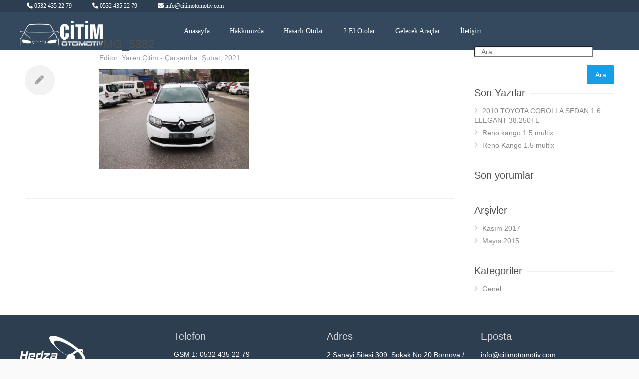

--- FILE ---
content_type: text/html; charset=UTF-8
request_url: https://citimotomotiv.com/img_5382-2/
body_size: 6903
content:
<!DOCTYPE html>
<html class="no-js" dir="ltr" lang="tr" prefix="og: https://ogp.me/ns#">
<head>
<meta charset="UTF-8">
<meta name="viewport" content="width=device-width, initial-scale=1">
<link rel="profile" href="http://gmpg.org/xfn/11">
<link rel="pingback" href="https://citimotomotiv.com/xmlrpc.php">
<meta http-equiv="X-UA-Compatible" content="IE=edge">
<!-- bootstrap -->
<!-- <link rel='stylesheet' id='bootstrap'  href='https://citimotomotiv.com/wp-content/themes/hosteva/framework/css/bootstrap.min.css' type='text/css' media='all' /> -->
<!-- <link rel='stylesheet' id='bootstrap-theme'  href='https://citimotomotiv.com/wp-content/themes/hosteva/framework/css/metro-bootstrap.min.css' type='text/css' media='all' /> -->
<!-- bootstrap -->
<!-- bootstrap js -->
<script src='//citimotomotiv.com/wp-content/cache/wpfc-minified/1cdl48l7/1wy6e.js' type="text/javascript"></script>
<!-- <script type='text/javascript' src='https://citimotomotiv.com/wp-content/themes/hosteva/framework/js/bootstrap.min.js'></script> -->
<!-- bootstrap js -->
<!-- <link rel="stylesheet" href="https://citimotomotiv.com/wp-content/themes/hosteva/js/pgwslider.min.css"> -->
<!-- ekim -->
<!-- <link rel="stylesheet" href="https://citimotomotiv.com/wp-content/themes/hosteva/assets/css/style.css"> -->
<!-- <link rel="stylesheet" href="https://citimotomotiv.com/wp-content/themes/hosteva/assets/css/colors/blue.css" id="colors"> -->
<link rel="stylesheet" type="text/css" href="//citimotomotiv.com/wp-content/cache/wpfc-minified/kae4hjdg/1wy6e.css" media="all"/>
<!--[if lt IE 9]>
<script src="http://html5shim.googlecode.com/svn/trunk/html5.js"></script>
<![endif]-->
<!-- ekim -->
<!-- IE Problem -->
<script src='//citimotomotiv.com/wp-content/cache/wpfc-minified/ffs69i43/1wy6e.js' type="text/javascript"></script>
<!-- <script src="https://citimotomotiv.com/wp-content/themes/hosteva/framework/js/ie10-viewport-bug-workaround.js"></script> -->
<!-- <script src="https://citimotomotiv.com/wp-content/themes/hosteva/framework/js/ie-emulation-modes-warning.js"></script> -->
<!-- IE Problem -->
<link href='http://fonts.googleapis.com/css?family=Roboto:400,300&subset=latin,latin-ext' rel='stylesheet' type='text/css'>
<!--[if lt IE 9]>
<script src="https://oss.maxcdn.com/html5shiv/3.7.2/html5shiv.min.js"></script>
<script src="https://oss.maxcdn.com/respond/1.4.2/respond.min.js"></script>
<![endif]-->
<!-- <link rel="stylesheet" href="https://citimotomotiv.com/wp-content/themes/hosteva/hosteva/plugins/font-awesome/css/font-awesome.min.css"> -->
<link rel="stylesheet" type="text/css" href="//citimotomotiv.com/wp-content/cache/wpfc-minified/d32i5sb9/1wy6e.css" media="all"/>
<link rel="icon" href="https://citimotomotiv.com/wp-content/themes/hosteva/favicon.ico">
<style type="text/css">#wpadminbar {background: none repeat scroll 0 0 #34495E!important;}#wpadminbar #adminbarsearch:before, #wpadminbar .ab-icon:before, #wpadminbar .ab-item:before {color: #FFFFFF!important;}#wpadminbar .ab-top-menu > li.hover > .ab-item, #wpadminbar .ab-top-menu > li:hover > .ab-item, #wpadminbar .ab-top-menu > li > .ab-item:focus, #wpadminbar.nojq .quicklinks .ab-top-menu > li > .ab-item:focus {background: none repeat scroll 0 0 #202830!important;color: #FFFFFF!important;}#wpadminbar .menupop .ab-sub-wrapper, #wpadminbar .shortlink-input {background: none repeat scroll 0 0 #34495E;}</style>
<!-- All in One SEO 4.6.0 - aioseo.com -->
<title>IMG_5382 | Çitim Otomotiv</title>
<meta name="robots" content="max-image-preview:large" />
<link rel="canonical" href="https://citimotomotiv.com/img_5382-2/" />
<meta name="generator" content="All in One SEO (AIOSEO) 4.6.0" />
<meta property="og:locale" content="tr_TR" />
<meta property="og:site_name" content="Çitim Otomotiv | İzmir Hasarlı Oto Alım Satım" />
<meta property="og:type" content="article" />
<meta property="og:title" content="IMG_5382 | Çitim Otomotiv" />
<meta property="og:url" content="https://citimotomotiv.com/img_5382-2/" />
<meta property="article:published_time" content="2021-02-03T11:02:55+00:00" />
<meta property="article:modified_time" content="2021-02-03T11:02:55+00:00" />
<meta name="twitter:card" content="summary" />
<meta name="twitter:title" content="IMG_5382 | Çitim Otomotiv" />
<meta name="google" content="nositelinkssearchbox" />
<script type="application/ld+json" class="aioseo-schema">
{"@context":"https:\/\/schema.org","@graph":[{"@type":"BreadcrumbList","@id":"https:\/\/citimotomotiv.com\/img_5382-2\/#breadcrumblist","itemListElement":[{"@type":"ListItem","@id":"https:\/\/citimotomotiv.com\/#listItem","position":1,"name":"Ev","item":"https:\/\/citimotomotiv.com\/","nextItem":"https:\/\/citimotomotiv.com\/img_5382-2\/#listItem"},{"@type":"ListItem","@id":"https:\/\/citimotomotiv.com\/img_5382-2\/#listItem","position":2,"name":"IMG_5382","previousItem":"https:\/\/citimotomotiv.com\/#listItem"}]},{"@type":"ItemPage","@id":"https:\/\/citimotomotiv.com\/img_5382-2\/#itempage","url":"https:\/\/citimotomotiv.com\/img_5382-2\/","name":"IMG_5382 | \u00c7itim Otomotiv","inLanguage":"tr-TR","isPartOf":{"@id":"https:\/\/citimotomotiv.com\/#website"},"breadcrumb":{"@id":"https:\/\/citimotomotiv.com\/img_5382-2\/#breadcrumblist"},"author":{"@id":"https:\/\/citimotomotiv.com\/author\/yaren\/#author"},"creator":{"@id":"https:\/\/citimotomotiv.com\/author\/yaren\/#author"},"datePublished":"2021-02-03T11:02:55+00:00","dateModified":"2021-02-03T11:02:55+00:00"},{"@type":"Organization","@id":"https:\/\/citimotomotiv.com\/#organization","name":"\u00c7itim Otomotiv","url":"https:\/\/citimotomotiv.com\/"},{"@type":"Person","@id":"https:\/\/citimotomotiv.com\/author\/yaren\/#author","url":"https:\/\/citimotomotiv.com\/author\/yaren\/","name":"Yaren \u00c7itim","image":{"@type":"ImageObject","@id":"https:\/\/citimotomotiv.com\/img_5382-2\/#authorImage","url":"https:\/\/secure.gravatar.com\/avatar\/3a95d7228fc6973f7bf3d8370a0c7886?s=96&d=mm&r=g","width":96,"height":96,"caption":"Yaren \u00c7itim"}},{"@type":"WebSite","@id":"https:\/\/citimotomotiv.com\/#website","url":"https:\/\/citimotomotiv.com\/","name":"\u00c7itim Otomotiv","description":"\u0130zmir Hasarl\u0131 Oto Al\u0131m Sat\u0131m","inLanguage":"tr-TR","publisher":{"@id":"https:\/\/citimotomotiv.com\/#organization"}}]}
</script>
<!-- All in One SEO -->
<link rel='dns-prefetch' href='//www.google.com' />
<link rel="alternate" type="application/rss+xml" title="Çitim Otomotiv &raquo; akışı" href="https://citimotomotiv.com/feed/" />
<link rel="alternate" type="application/rss+xml" title="Çitim Otomotiv &raquo; yorum akışı" href="https://citimotomotiv.com/comments/feed/" />
<link rel="alternate" type="application/rss+xml" title="Çitim Otomotiv &raquo; IMG_5382 yorum akışı" href="https://citimotomotiv.com/feed/?attachment_id=12801" />
<!-- <link rel='stylesheet' id='dashicons-css' href='https://citimotomotiv.com/wp-includes/css/dashicons.min.css?ver=6.5.4' type='text/css' media='all' /> -->
<!-- <link rel='stylesheet' id='elusive-css' href='https://citimotomotiv.com/wp-content/plugins/menu-icons/vendor/codeinwp/icon-picker/css/types/elusive.min.css?ver=2.0' type='text/css' media='all' /> -->
<!-- <link rel='stylesheet' id='menu-icon-font-awesome-css' href='https://citimotomotiv.com/wp-content/plugins/menu-icons/css/fontawesome/css/all.min.css?ver=5.15.4' type='text/css' media='all' /> -->
<!-- <link rel='stylesheet' id='menu-icons-extra-css' href='https://citimotomotiv.com/wp-content/plugins/menu-icons/css/extra.min.css?ver=0.13.12' type='text/css' media='all' /> -->
<!-- <link rel='stylesheet' id='wp-block-library-css' href='https://citimotomotiv.com/wp-includes/css/dist/block-library/style.min.css?ver=6.5.4' type='text/css' media='all' /> -->
<link rel="stylesheet" type="text/css" href="//citimotomotiv.com/wp-content/cache/wpfc-minified/qgp5rcqg/1wy6e.css" media="all"/>
<style id='classic-theme-styles-inline-css' type='text/css'>
/*! This file is auto-generated */
.wp-block-button__link{color:#fff;background-color:#32373c;border-radius:9999px;box-shadow:none;text-decoration:none;padding:calc(.667em + 2px) calc(1.333em + 2px);font-size:1.125em}.wp-block-file__button{background:#32373c;color:#fff;text-decoration:none}
</style>
<style id='global-styles-inline-css' type='text/css'>
body{--wp--preset--color--black: #000000;--wp--preset--color--cyan-bluish-gray: #abb8c3;--wp--preset--color--white: #ffffff;--wp--preset--color--pale-pink: #f78da7;--wp--preset--color--vivid-red: #cf2e2e;--wp--preset--color--luminous-vivid-orange: #ff6900;--wp--preset--color--luminous-vivid-amber: #fcb900;--wp--preset--color--light-green-cyan: #7bdcb5;--wp--preset--color--vivid-green-cyan: #00d084;--wp--preset--color--pale-cyan-blue: #8ed1fc;--wp--preset--color--vivid-cyan-blue: #0693e3;--wp--preset--color--vivid-purple: #9b51e0;--wp--preset--gradient--vivid-cyan-blue-to-vivid-purple: linear-gradient(135deg,rgba(6,147,227,1) 0%,rgb(155,81,224) 100%);--wp--preset--gradient--light-green-cyan-to-vivid-green-cyan: linear-gradient(135deg,rgb(122,220,180) 0%,rgb(0,208,130) 100%);--wp--preset--gradient--luminous-vivid-amber-to-luminous-vivid-orange: linear-gradient(135deg,rgba(252,185,0,1) 0%,rgba(255,105,0,1) 100%);--wp--preset--gradient--luminous-vivid-orange-to-vivid-red: linear-gradient(135deg,rgba(255,105,0,1) 0%,rgb(207,46,46) 100%);--wp--preset--gradient--very-light-gray-to-cyan-bluish-gray: linear-gradient(135deg,rgb(238,238,238) 0%,rgb(169,184,195) 100%);--wp--preset--gradient--cool-to-warm-spectrum: linear-gradient(135deg,rgb(74,234,220) 0%,rgb(151,120,209) 20%,rgb(207,42,186) 40%,rgb(238,44,130) 60%,rgb(251,105,98) 80%,rgb(254,248,76) 100%);--wp--preset--gradient--blush-light-purple: linear-gradient(135deg,rgb(255,206,236) 0%,rgb(152,150,240) 100%);--wp--preset--gradient--blush-bordeaux: linear-gradient(135deg,rgb(254,205,165) 0%,rgb(254,45,45) 50%,rgb(107,0,62) 100%);--wp--preset--gradient--luminous-dusk: linear-gradient(135deg,rgb(255,203,112) 0%,rgb(199,81,192) 50%,rgb(65,88,208) 100%);--wp--preset--gradient--pale-ocean: linear-gradient(135deg,rgb(255,245,203) 0%,rgb(182,227,212) 50%,rgb(51,167,181) 100%);--wp--preset--gradient--electric-grass: linear-gradient(135deg,rgb(202,248,128) 0%,rgb(113,206,126) 100%);--wp--preset--gradient--midnight: linear-gradient(135deg,rgb(2,3,129) 0%,rgb(40,116,252) 100%);--wp--preset--font-size--small: 13px;--wp--preset--font-size--medium: 20px;--wp--preset--font-size--large: 36px;--wp--preset--font-size--x-large: 42px;--wp--preset--spacing--20: 0.44rem;--wp--preset--spacing--30: 0.67rem;--wp--preset--spacing--40: 1rem;--wp--preset--spacing--50: 1.5rem;--wp--preset--spacing--60: 2.25rem;--wp--preset--spacing--70: 3.38rem;--wp--preset--spacing--80: 5.06rem;--wp--preset--shadow--natural: 6px 6px 9px rgba(0, 0, 0, 0.2);--wp--preset--shadow--deep: 12px 12px 50px rgba(0, 0, 0, 0.4);--wp--preset--shadow--sharp: 6px 6px 0px rgba(0, 0, 0, 0.2);--wp--preset--shadow--outlined: 6px 6px 0px -3px rgba(255, 255, 255, 1), 6px 6px rgba(0, 0, 0, 1);--wp--preset--shadow--crisp: 6px 6px 0px rgba(0, 0, 0, 1);}:where(.is-layout-flex){gap: 0.5em;}:where(.is-layout-grid){gap: 0.5em;}body .is-layout-flex{display: flex;}body .is-layout-flex{flex-wrap: wrap;align-items: center;}body .is-layout-flex > *{margin: 0;}body .is-layout-grid{display: grid;}body .is-layout-grid > *{margin: 0;}:where(.wp-block-columns.is-layout-flex){gap: 2em;}:where(.wp-block-columns.is-layout-grid){gap: 2em;}:where(.wp-block-post-template.is-layout-flex){gap: 1.25em;}:where(.wp-block-post-template.is-layout-grid){gap: 1.25em;}.has-black-color{color: var(--wp--preset--color--black) !important;}.has-cyan-bluish-gray-color{color: var(--wp--preset--color--cyan-bluish-gray) !important;}.has-white-color{color: var(--wp--preset--color--white) !important;}.has-pale-pink-color{color: var(--wp--preset--color--pale-pink) !important;}.has-vivid-red-color{color: var(--wp--preset--color--vivid-red) !important;}.has-luminous-vivid-orange-color{color: var(--wp--preset--color--luminous-vivid-orange) !important;}.has-luminous-vivid-amber-color{color: var(--wp--preset--color--luminous-vivid-amber) !important;}.has-light-green-cyan-color{color: var(--wp--preset--color--light-green-cyan) !important;}.has-vivid-green-cyan-color{color: var(--wp--preset--color--vivid-green-cyan) !important;}.has-pale-cyan-blue-color{color: var(--wp--preset--color--pale-cyan-blue) !important;}.has-vivid-cyan-blue-color{color: var(--wp--preset--color--vivid-cyan-blue) !important;}.has-vivid-purple-color{color: var(--wp--preset--color--vivid-purple) !important;}.has-black-background-color{background-color: var(--wp--preset--color--black) !important;}.has-cyan-bluish-gray-background-color{background-color: var(--wp--preset--color--cyan-bluish-gray) !important;}.has-white-background-color{background-color: var(--wp--preset--color--white) !important;}.has-pale-pink-background-color{background-color: var(--wp--preset--color--pale-pink) !important;}.has-vivid-red-background-color{background-color: var(--wp--preset--color--vivid-red) !important;}.has-luminous-vivid-orange-background-color{background-color: var(--wp--preset--color--luminous-vivid-orange) !important;}.has-luminous-vivid-amber-background-color{background-color: var(--wp--preset--color--luminous-vivid-amber) !important;}.has-light-green-cyan-background-color{background-color: var(--wp--preset--color--light-green-cyan) !important;}.has-vivid-green-cyan-background-color{background-color: var(--wp--preset--color--vivid-green-cyan) !important;}.has-pale-cyan-blue-background-color{background-color: var(--wp--preset--color--pale-cyan-blue) !important;}.has-vivid-cyan-blue-background-color{background-color: var(--wp--preset--color--vivid-cyan-blue) !important;}.has-vivid-purple-background-color{background-color: var(--wp--preset--color--vivid-purple) !important;}.has-black-border-color{border-color: var(--wp--preset--color--black) !important;}.has-cyan-bluish-gray-border-color{border-color: var(--wp--preset--color--cyan-bluish-gray) !important;}.has-white-border-color{border-color: var(--wp--preset--color--white) !important;}.has-pale-pink-border-color{border-color: var(--wp--preset--color--pale-pink) !important;}.has-vivid-red-border-color{border-color: var(--wp--preset--color--vivid-red) !important;}.has-luminous-vivid-orange-border-color{border-color: var(--wp--preset--color--luminous-vivid-orange) !important;}.has-luminous-vivid-amber-border-color{border-color: var(--wp--preset--color--luminous-vivid-amber) !important;}.has-light-green-cyan-border-color{border-color: var(--wp--preset--color--light-green-cyan) !important;}.has-vivid-green-cyan-border-color{border-color: var(--wp--preset--color--vivid-green-cyan) !important;}.has-pale-cyan-blue-border-color{border-color: var(--wp--preset--color--pale-cyan-blue) !important;}.has-vivid-cyan-blue-border-color{border-color: var(--wp--preset--color--vivid-cyan-blue) !important;}.has-vivid-purple-border-color{border-color: var(--wp--preset--color--vivid-purple) !important;}.has-vivid-cyan-blue-to-vivid-purple-gradient-background{background: var(--wp--preset--gradient--vivid-cyan-blue-to-vivid-purple) !important;}.has-light-green-cyan-to-vivid-green-cyan-gradient-background{background: var(--wp--preset--gradient--light-green-cyan-to-vivid-green-cyan) !important;}.has-luminous-vivid-amber-to-luminous-vivid-orange-gradient-background{background: var(--wp--preset--gradient--luminous-vivid-amber-to-luminous-vivid-orange) !important;}.has-luminous-vivid-orange-to-vivid-red-gradient-background{background: var(--wp--preset--gradient--luminous-vivid-orange-to-vivid-red) !important;}.has-very-light-gray-to-cyan-bluish-gray-gradient-background{background: var(--wp--preset--gradient--very-light-gray-to-cyan-bluish-gray) !important;}.has-cool-to-warm-spectrum-gradient-background{background: var(--wp--preset--gradient--cool-to-warm-spectrum) !important;}.has-blush-light-purple-gradient-background{background: var(--wp--preset--gradient--blush-light-purple) !important;}.has-blush-bordeaux-gradient-background{background: var(--wp--preset--gradient--blush-bordeaux) !important;}.has-luminous-dusk-gradient-background{background: var(--wp--preset--gradient--luminous-dusk) !important;}.has-pale-ocean-gradient-background{background: var(--wp--preset--gradient--pale-ocean) !important;}.has-electric-grass-gradient-background{background: var(--wp--preset--gradient--electric-grass) !important;}.has-midnight-gradient-background{background: var(--wp--preset--gradient--midnight) !important;}.has-small-font-size{font-size: var(--wp--preset--font-size--small) !important;}.has-medium-font-size{font-size: var(--wp--preset--font-size--medium) !important;}.has-large-font-size{font-size: var(--wp--preset--font-size--large) !important;}.has-x-large-font-size{font-size: var(--wp--preset--font-size--x-large) !important;}
.wp-block-navigation a:where(:not(.wp-element-button)){color: inherit;}
:where(.wp-block-post-template.is-layout-flex){gap: 1.25em;}:where(.wp-block-post-template.is-layout-grid){gap: 1.25em;}
:where(.wp-block-columns.is-layout-flex){gap: 2em;}:where(.wp-block-columns.is-layout-grid){gap: 2em;}
.wp-block-pullquote{font-size: 1.5em;line-height: 1.6;}
</style>
<!-- <link rel='stylesheet' id='contact-form-7-css' href='https://citimotomotiv.com/wp-content/plugins/contact-form-7/includes/css/styles.css?ver=5.9.3' type='text/css' media='all' /> -->
<!-- <link rel='stylesheet' id='responsive-lightbox-prettyphoto-css' href='https://citimotomotiv.com/wp-content/plugins/responsive-lightbox/assets/prettyphoto/prettyPhoto.min.css?ver=2.4.7' type='text/css' media='all' /> -->
<!-- <link rel='stylesheet' id='wp-pagenavi-css' href='https://citimotomotiv.com/wp-content/plugins/wp-pagenavi/pagenavi-css.css?ver=2.70' type='text/css' media='all' /> -->
<!-- <link rel='stylesheet' id='owl.carousel-css' href='https://citimotomotiv.com/wp-content/themes/hosteva/hosteva/plugins/owl-slider/owl.carousel.css?ver=6.5.4' type='text/css' media='all' /> -->
<!-- <link rel='stylesheet' id='owl.theme-css' href='https://citimotomotiv.com/wp-content/themes/hosteva/hosteva/plugins/owl-slider/owl.theme.css?ver=6.5.4' type='text/css' media='all' /> -->
<!-- <link rel='stylesheet' id='owl.transitions-css' href='https://citimotomotiv.com/wp-content/themes/hosteva/hosteva/plugins/owl-slider/owl.transitions.css?ver=6.5.4' type='text/css' media='all' /> -->
<!-- <link rel='stylesheet' id='hosteva-style-css' href='https://citimotomotiv.com/wp-content/themes/hosteva/style.css?ver=6.5.4' type='text/css' media='all' /> -->
<link rel="stylesheet" type="text/css" href="//citimotomotiv.com/wp-content/cache/wpfc-minified/8nb85wys/1wy6e.css" media="all"/>
<script src='//citimotomotiv.com/wp-content/cache/wpfc-minified/8mpqiopd/1wy6e.js' type="text/javascript"></script>
<!-- <script type="text/javascript" src="https://citimotomotiv.com/wp-includes/js/jquery/jquery.min.js?ver=3.7.1" id="jquery-core-js"></script> -->
<!-- <script type="text/javascript" src="https://citimotomotiv.com/wp-includes/js/jquery/jquery-migrate.min.js?ver=3.4.1" id="jquery-migrate-js"></script> -->
<!-- <script type="text/javascript" src="https://citimotomotiv.com/wp-content/plugins/responsive-lightbox/assets/prettyphoto/jquery.prettyPhoto.min.js?ver=2.4.7" id="responsive-lightbox-prettyphoto-js"></script> -->
<!-- <script type="text/javascript" src="https://citimotomotiv.com/wp-includes/js/underscore.min.js?ver=1.13.4" id="underscore-js"></script> -->
<!-- <script type="text/javascript" src="https://citimotomotiv.com/wp-content/plugins/responsive-lightbox/assets/infinitescroll/infinite-scroll.pkgd.min.js?ver=6.5.4" id="responsive-lightbox-infinite-scroll-js"></script> -->
<script type="text/javascript" id="responsive-lightbox-js-before">
/* <![CDATA[ */
var rlArgs = {"script":"prettyphoto","selector":"lightbox","customEvents":"","activeGalleries":true,"animationSpeed":"normal","slideshow":false,"slideshowDelay":5000,"slideshowAutoplay":false,"opacity":"0.75","showTitle":true,"allowResize":true,"allowExpand":true,"width":1080,"height":720,"separator":"\/","theme":"pp_default","horizontalPadding":20,"hideFlash":false,"wmode":"opaque","videoAutoplay":false,"modal":false,"deeplinking":false,"overlayGallery":true,"keyboardShortcuts":true,"social":false,"woocommerce_gallery":false,"ajaxurl":"https:\/\/citimotomotiv.com\/wp-admin\/admin-ajax.php","nonce":"ea5e8ca683","preview":false,"postId":12801,"scriptExtension":false};
/* ]]> */
</script>
<script src='//citimotomotiv.com/wp-content/cache/wpfc-minified/7v0mzukn/1wy6e.js' type="text/javascript"></script>
<!-- <script type="text/javascript" src="https://citimotomotiv.com/wp-content/plugins/responsive-lightbox/js/front.js?ver=2.4.7" id="responsive-lightbox-js"></script> -->
<link rel="https://api.w.org/" href="https://citimotomotiv.com/wp-json/" /><link rel="alternate" type="application/json" href="https://citimotomotiv.com/wp-json/wp/v2/media/12801" /><link rel="EditURI" type="application/rsd+xml" title="RSD" href="https://citimotomotiv.com/xmlrpc.php?rsd" />
<link rel='shortlink' href='https://citimotomotiv.com/?p=12801' />
<link rel="alternate" type="application/json+oembed" href="https://citimotomotiv.com/wp-json/oembed/1.0/embed?url=https%3A%2F%2Fcitimotomotiv.com%2Fimg_5382-2%2F" />
<link rel="alternate" type="text/xml+oembed" href="https://citimotomotiv.com/wp-json/oembed/1.0/embed?url=https%3A%2F%2Fcitimotomotiv.com%2Fimg_5382-2%2F&#038;format=xml" />
<style type="text/css">.recentcomments a{display:inline !important;padding:0 !important;margin:0 !important;}</style><style type="text/css">.grecaptcha-badge{display:none;}</style></head>
<body class="attachment attachment-template-default single single-attachment postid-12801 attachmentid-12801 attachment-jpeg bokssuz">
<header class="container-fluid Hd">
<div class="row Tp">
<div class="container">
<span class="tel"><i class="fa fa-phone"></i> <a href="tel:0532 435 22 79">0532 435 22 79</a></span>
<span class="tel"><i class="fa fa-phone"></i> <a href="tel:0532 435 22 79">0532 435 22 79</a></span>
<span class="tel"><i class="fa fa-envelope-o"></i> <a href="mailto:info@citimotomotiv.com">info@citimotomotiv.com</a></span>
</div>
</div>
<div class="row Lm">
<div class="container Ms">
<div class="row">
<div class="col-md-3 logo">
<a href="https://citimotomotiv.com/" rel="home">
<img src="https://citimotomotiv.com/wp-content/uploads/2018/02/citimlogos.png" width="500" height="172" alt="">
</a>
</div>
<div class="col-md-9 menusu">
<nav id="nav-id" class="nav-top"><ul id="menucu" class="menu"><li class="menu-item menu-item-type-post_type menu-item-object-page menu-item-home limenu"><a  href="https://citimotomotiv.com/">Anasayfa</a></li>
<li class="menu-item menu-item-type-post_type menu-item-object-page limenu"><a  href="https://citimotomotiv.com/hakkimizda/">Hakkımızda</a></li>
<li class="menu-item menu-item-type-taxonomy menu-item-object-araclar limenu"><a  href="https://citimotomotiv.com/araclar/hasarli-otolar/">Hasarlı Otolar</a></li>
<li class="menu-item menu-item-type-taxonomy menu-item-object-araclar limenu"><a  href="https://citimotomotiv.com/araclar/ikinci-el-otolar/">2.El Otolar</a></li>
<li class="menu-item menu-item-type-taxonomy menu-item-object-araclar limenu"><a  href="https://citimotomotiv.com/araclar/gelecek-araclar/">Gelecek Araçlar</a></li>
<li class="menu-item menu-item-type-post_type menu-item-object-page limenu"><a  href="https://citimotomotiv.com/iletisim/">İletişim</a></li>
</ul></nav>				</div>
</div>
</div>
</div>
</header>
<div id="content-wrapper">
<div class="container">
<div class="twelve alt columns">
<article class="post">
<figure class="post-img media">
<div class="mediaholder">
</div>
</figure>
<div class="post-format">
<div class="circle"><i class="icon-pencil"></i><span></span></div>
</div>
<section class="post-content">
<header class="meta">
<h2><a href="https://citimotomotiv.com/img_5382-2/" title="IMG_5382">IMG_5382</a></h2>
<ul>
<li>Editör: <a href="#">Yaren Çitim</a> - Çarşamba, Şubat, 2021</li>
</ul>
</header>
<p class="attachment"><a href='https://citimotomotiv.com/wp-content/uploads/2021/02/IMG_5382.jpg' title="" data-rl_title="" class="rl-gallery-link" data-rl_caption="" data-rel="lightbox-gallery-0"><img fetchpriority="high" decoding="async" width="300" height="200" src="https://citimotomotiv.com/wp-content/uploads/2021/02/IMG_5382.jpg" class="attachment-medium size-medium" alt="" srcset="https://citimotomotiv.com/wp-content/uploads/2021/02/IMG_5382.jpg 1024w, https://citimotomotiv.com/wp-content/uploads/2021/02/IMG_5382-768x512.jpg 768w, https://citimotomotiv.com/wp-content/uploads/2021/02/IMG_5382-277x185.jpg 277w" sizes="(max-width: 300px) 100vw, 300px" /></a></p>
</section>
<div class="clearfix"></div>
</article>
</div>
<div class="four columns">
<div id="search-2" class="widget widget_search"><form role="search" method="get" class="search-form" action="https://citimotomotiv.com/">
<label>
<span class="screen-reader-text">Arama:</span>
<input type="search" class="search-field" placeholder="Ara &hellip;" value="" name="s" />
</label>
<input type="submit" class="search-submit" value="Ara" />
</form></div>
<div id="recent-posts-2" class="widget widget_recent_entries">
<h3 class="headline">Son Yazılar</h3><span class="line"></span><div class="clearfix"></div>
<ul>
<li>
<a href="https://citimotomotiv.com/2010-toyota-corolla-sedan-1-6-elegant/">2010 TOYOTA COROLLA SEDAN 1.6 ELEGANT 38.250TL</a>
</li>
<li>
<a href="https://citimotomotiv.com/reno-kango-1-5-multix-2/">Reno kango 1.5 multix</a>
</li>
<li>
<a href="https://citimotomotiv.com/reno-kango-1-5-multix/">Reno Kango 1.5 multix</a>
</li>
</ul>
</div><div id="recent-comments-2" class="widget widget_recent_comments"><h3 class="headline">Son yorumlar</h3><span class="line"></span><div class="clearfix"></div><ul id="recentcomments"></ul></div><div id="archives-2" class="widget widget_archive"><h3 class="headline">Arşivler</h3><span class="line"></span><div class="clearfix"></div>
<ul>
<li><a href='https://citimotomotiv.com/2017/11/'>Kasım 2017</a></li>
<li><a href='https://citimotomotiv.com/2015/05/'>Mayıs 2015</a></li>
</ul>
</div><div id="categories-2" class="widget widget_categories"><h3 class="headline">Kategoriler</h3><span class="line"></span><div class="clearfix"></div>
<ul>
<li class="cat-item cat-item-1"><a href="https://citimotomotiv.com/kategori/genel/">Genel</a>
</li>
</ul>
</div>
</div>
</div></div>
<div class="container-fluid Fl">
<div class="row">
<div class="container">
<div class="row ekis">
<div class="col-md-3 text-rights">
<div class="text-right">
<a target="_blank" rel="nofollow" href="http://www.hedzaajans.com/"><img src="https://citimotomotiv.com/wp-content/themes/hosteva/hosteva/images/hedzaajans.png" alt="Hedza"></a>
</div>
</div>
<div class="col-md-3">
<h3>Telefon</h3>
<ul>
<li><span>GSM 1: </span>0532 435 22 79</li>
<li><span>GSM 2: </span>0533 168 91 38</li>
</ul>
</div>
<div class="col-md-3">
<h3>Adres</h3>
<p>2.Sanayi Sitesi 309. Sokak No:20  Bornova / İzmir</p>
</div>
<div class="col-md-3">
<h3>Eposta</h3>
<p>info@citimotomotiv.com</p>
</div>
</div>
</div>
</div>
</div>
<!-- ekim -->
<script src="https://citimotomotiv.com/wp-content/themes/hosteva/assets/scripts/jquery.min.js"></script>
<script src="https://citimotomotiv.com/wp-content/themes/hosteva/js/pgwslider.min.js"></script>
<script src="https://citimotomotiv.com/wp-content/themes/hosteva/assets/scripts/jquery.themepunch.plugins.min.js"></script>
<script src="https://citimotomotiv.com/wp-content/themes/hosteva/assets/scripts/jquery.themepunch.revolution.min.js"></script>
<script src="https://citimotomotiv.com/wp-content/themes/hosteva/assets/scripts/jquery.themepunch.showbizpro.min.js"></script>
<script src="https://citimotomotiv.com/wp-content/themes/hosteva/assets/scripts/jquery.easing.min.js"></script>
<script src="https://citimotomotiv.com/wp-content/themes/hosteva/assets/scripts/jquery.tooltips.min.js"></script>
<script src="https://citimotomotiv.com/wp-content/themes/hosteva/assets/scripts/jquery.magnific-popup.min.js"></script>
<script src="https://citimotomotiv.com/wp-content/themes/hosteva/assets/scripts/jquery.superfish.js"></script>
<script src="https://citimotomotiv.com/wp-content/themes/hosteva/assets/scripts/jquery.jpanelmenu.js"></script>
<script src="https://citimotomotiv.com/wp-content/themes/hosteva/assets/scripts/jquery.contact.js"></script>
<script src="https://citimotomotiv.com/wp-content/themes/hosteva/assets/scripts/jquery.isotope.min.js"></script>
<script src="https://citimotomotiv.com/wp-content/themes/hosteva/assets/scripts/custom.js"></script>
<!-- ekim -->
<script type="text/javascript" src="https://citimotomotiv.com/wp-content/plugins/contact-form-7/includes/swv/js/index.js?ver=5.9.3" id="swv-js"></script>
<script type="text/javascript" id="contact-form-7-js-extra">
/* <![CDATA[ */
var wpcf7 = {"api":{"root":"https:\/\/citimotomotiv.com\/wp-json\/","namespace":"contact-form-7\/v1"}};
/* ]]> */
</script>
<script type="text/javascript" src="https://citimotomotiv.com/wp-content/plugins/contact-form-7/includes/js/index.js?ver=5.9.3" id="contact-form-7-js"></script>
<script type="text/javascript" id="google-invisible-recaptcha-js-before">
/* <![CDATA[ */
var renderInvisibleReCaptcha = function() {
for (var i = 0; i < document.forms.length; ++i) {
var form = document.forms[i];
var holder = form.querySelector('.inv-recaptcha-holder');
if (null === holder) continue;
holder.innerHTML = '';
(function(frm){
var cf7SubmitElm = frm.querySelector('.wpcf7-submit');
var holderId = grecaptcha.render(holder,{
'sitekey': '6LeZHmMaAAAAALrrvZ8TiPxrknMQ0tMy-fACEcaB', 'size': 'invisible', 'badge' : 'bottomright',
'callback' : function (recaptchaToken) {
if((null !== cf7SubmitElm) && (typeof jQuery != 'undefined')){jQuery(frm).submit();grecaptcha.reset(holderId);return;}
HTMLFormElement.prototype.submit.call(frm);
},
'expired-callback' : function(){grecaptcha.reset(holderId);}
});
if(null !== cf7SubmitElm && (typeof jQuery != 'undefined') ){
jQuery(cf7SubmitElm).off('click').on('click', function(clickEvt){
clickEvt.preventDefault();
grecaptcha.execute(holderId);
});
}
else
{
frm.onsubmit = function (evt){evt.preventDefault();grecaptcha.execute(holderId);};
}
})(form);
}
};
/* ]]> */
</script>
<script type="text/javascript" async defer src="https://www.google.com/recaptcha/api.js?onload=renderInvisibleReCaptcha&amp;render=explicit" id="google-invisible-recaptcha-js"></script>
<script type="text/javascript" src="https://citimotomotiv.com/wp-content/themes/hosteva/hosteva/plugins/owl-slider/owl.carousel.min.js?ver=1.0.0" id="owl.carousel.min.js-js"></script>
<script type="text/javascript" src="https://citimotomotiv.com/wp-includes/js/comment-reply.min.js?ver=6.5.4" id="comment-reply-js" async="async" data-wp-strategy="async"></script>
</body>
</html><!-- WP Fastest Cache file was created in 0.24503517150879 seconds, on 11-06-24 18:08:33 --><!-- via php -->

--- FILE ---
content_type: text/javascript
request_url: https://citimotomotiv.com/wp-content/themes/hosteva/assets/scripts/custom.js
body_size: 3828
content:
/* ----------------- Start Document ----------------- */
(function($){
	$(document).ready(function(){

/*----------------------------------------------------*/
/*	Sticky Header
/*----------------------------------------------------*/

	var stickyheader = true; // set false to disable or true to enable sticky header
	
	if(stickyheader == true) {

		var searchform = $('#search-form'),
			logo = $('#logo'),
			header = $('#header'),
			menu = $('.menu ul > li > a');

		var smallHeight = 70,   // set compact header height
			durationAnim = 150, // animation speed

			defaultHeight = parseInt(header.css('height')),
			defSearchformMarginTop = parseInt(searchform.css('margin-top')),
			defLogoMarginTop = parseInt(logo.css('margin-top')),
			defMenuPaddingTop = parseInt(menu.css('padding-top')),
			defMenuPaddingBottom = parseInt(menu.css('padding-bottom')),
			small_height = defaultHeight - smallHeight;

		$("#header").css({ position: "fixed"});

		var stickyValue = defaultHeight - 20;

		function stickyPosition(val, body, header) {
			$(header).css({ marginTop: val });
			$(body).css({ paddingTop: val });
		}

		stickyPosition(-stickyValue, null, "#header");
		stickyPosition(stickyValue, "body", null);

		function stickymenu(){
			var base = this,
				offset = $(window).scrollTop(), // Get how much of the window is scrolled
				header = $('#header'),
				src = logo.find('img').attr('src');

			var	searchformMarginTop = defSearchformMarginTop - small_height/2;
				menuPaddingTop = defMenuPaddingTop - small_height/2,
				menuPaddingBottom = defMenuPaddingBottom - small_height/2,
				logoMarginTop = defLogoMarginTop - 1 - small_height/2;

			if ($(window).width() > 767) {
				if (offset > 60) { // if it is over 60px (the initial width)
					if (!header.hasClass('compact')) {
						header.animate({
								height: defaultHeight-small_height
							}, {
								queue: false,
								duration: durationAnim,
								complete: function () {
									header.addClass('compact').css("overflow", "visible");
								}
							});
						searchform.animate({
								marginTop: searchformMarginTop,
							}, {
								queue: false,
								duration: durationAnim
							});
							
							logo.animate({
								marginTop: logoMarginTop
							}, {
								queue: false,
								duration: durationAnim
							});
						menu.animate({
								paddingTop: menuPaddingTop,
								paddingBottom: menuPaddingBottom,
								margin:0
							}, {
								queue: false,
								duration: durationAnim
							});
						}
				} else if (offset > -1 && offset < 60) {
					header.animate({
							height: defaultHeight,
						}, {
							queue: false,
							duration: durationAnim,
							complete: function () {
								header.removeClass('compact').css("overflow", "visible");
							}
						});
					searchform.animate({
							marginTop: defSearchformMarginTop,
						}, {
							queue: false,
							duration: durationAnim
						});
					  logo.stop().animate({
							marginTop: defLogoMarginTop
						}, {
							queue: false,
							duration: durationAnim
						});
					menu.animate({
							paddingTop: defMenuPaddingTop,
							paddingBottom: defMenuPaddingBottom,
						}, {
							queue: false,
							duration: durationAnim
						});
				}
			}
		}

		stickymenu();
		$(window).scroll(function () { stickymenu(); });

		// sticky header reset for mobile
		$(window).resize(function (){
			var winWidth = $(window).width();
			if(winWidth < 767) {
				 $('#logo').css('marginTop','');
				 $('#header').css('height','').removeClass('compact');
				 $("#header").css({ position: ""});
				 $('.menu ul > li > a').css({
					'paddingTop' : '',
					'paddingBottom' : '',
				 });
				 $('#search-form').css('marginTop','');
				stickyPosition(null, null, "#header");
				stickyPosition(null, "body", null);
			} else {
				stickymenu();
				stickyPosition(-stickyValue, null, "#header");
				stickyPosition(stickyValue, "body", null);
				$("#header").css({ position: "fixed"});
			}
		});
	}


/*----------------------------------------------------*/
/*	Navigation
/*----------------------------------------------------*/

	$('.menu ul').superfish({
		delay:       300,                              // one second delay on mouseout
		animation:   {opacity:'show',height:'show'},   // fade-in and slide-down animation
		speed:       200,                              // animation speed
		speedOut:    50                                // out animation speed
	});


/*----------------------------------------------------*/
/*	Mobile Navigation
/*----------------------------------------------------*/

	var jPanelMenu = {};
	$(function() {
		$('pre').each(function(i, e) {hljs.highlightBlock(e)});

		jPanelMenu = $.jPanelMenu({
			menu: '#responsive',
			animated: false,
			keyboardShortcuts: true
		});
		jPanelMenu.on();

		$(document).on('click',jPanelMenu.menu + ' li a',function(e){
			if ( jPanelMenu.isOpen() && $(e.target).attr('href').substring(0,1) == '#' ) { jPanelMenu.close(); }
		});

		$(document).on('touchend','.menu-trigger',function(e){
			jPanelMenu.triggerMenu();
			e.preventDefault();
			return false;
		});
		   
		// Removes SuperFish Styles
		$('#jPanelMenu-menu').removeClass('sf-menu');
		$('#jPanelMenu-menu li ul').removeAttr('style');

	});


/*----------------------------------------------------*/
/*	Mobile Search
/*----------------------------------------------------*/

	$('.search-trigger').click(function(){
		if($('#menu-search').is(":visible")){
			$('.menu-trigger,#logo').show();
			$('#menu-search').hide();
			$('.search-trigger .icon-remove').removeClass('icon-remove').addClass('icon-search');
		} else {
			$('.menu-trigger, #logo').hide();
			$('#menu-search').show();
			$('.search-trigger .icon-search').removeClass('icon-search').addClass('icon-remove');
		}
	})

	$(window).resize(function (){
		var winWidth = $(window).width();
		if(winWidth>767) {
			jPanelMenu.close();
			$('.menu-trigger, #logo').show();
			$('#menu-search').hide();
			$('.icon-remove').removeClass('icon-remove').addClass('icon-search');
		}
	});


/*----------------------------------------------------*/
/*	Revolution Slider
/*----------------------------------------------------*/

	if ($.fn.cssOriginal != undefined) {
		$.fn.css = $.fn.cssOriginal;
	}

	$(document).ready(function(){
		$('.fullwidthbanner').revolution({
			delay: 9000,
			startwidth: 1180,
			startheight: 470,
			onHoverStop: "on", // Stop Banner Timet at Hover on Slide on/off
			navigationType: "none", //bullet, none
			navigationArrows: "verticalcentered", //nexttobullets, verticalcentered, none
			navigationStyle: "none", //round, square, navbar, none
			touchenabled: "on", // Enable Swipe Function : on/off
			navOffsetHorizontal: 0,
			navOffsetVertical: 20,
			stopAtSlide: -1, // Stop Timer if Slide "x" has been Reached. If stopAfterLoops set to 0, then it stops already in the first Loop at slide X which defined. -1 means do not stop at any slide. stopAfterLoops has no sinn in this case.
			stopAfterLoops: -1, // Stop Timer if All slides has been played "x" times. IT will stop at THe slide which is defined via stopAtSlide:x, if set to -1 slide never stop automatic
			fullWidth: "on",
		});
	});


/*----------------------------------------------------*/
/*	FlexSlider
/*----------------------------------------------------*/

	$(window).load(function() {
	  $('.flexslider').flexslider({
		animation: "fade",
		controlNav: false,
		animationSpeed: 400,
		smoothHeight: true
	  });
	});


/*----------------------------------------------------*/
/*	ShowBiz Carousel
/*----------------------------------------------------*/

	function is_mobile() {
		var agents = ['android', 'webos', 'iphone', 'ipad', 'blackberry','Android', 'webos', ,'iPod', 'iPhone', 'iPad', 'Blackberry', 'BlackBerry'];
		var ismobile=false;
		for(i in agents) {
			if (navigator.userAgent.split(agents[i]).length>1)
			ismobile = true;
		}
		return ismobile;
	}

	jQuery('#urunlerimiz').showbizpro({
		dragAndScroll: (is_mobile() ? "on" : "off"),
		visibleElementsArray:[4,4,3,1],
		carousel:"off",
		entrySizeOffset:0,
		allEntryAtOnce:"off"
	});
	
	jQuery('#hizmetlerimiz').showbizpro({
		dragAndScroll: (is_mobile() ? "on" : "off"),
		visibleElementsArray:[4,4,3,1],
		carousel:"off",
		entrySizeOffset:0,
		allEntryAtOnce:"off"
	});

	jQuery('#our-clients').showbizpro({
		dragAndScroll:"off",
		visibleElementsArray:[5,4,3,1],
		carousel:"off",
		entrySizeOffset:0,
		allEntryAtOnce:"off"
	});

	jQuery('#testimonials').showbizpro({
		dragAndScroll:"off",
		visibleElementsArray:[1,1,1,1],
		carousel:"off",
		entrySizeOffset:0,
		allEntryAtOnce:"off"
	});

	jQuery('#happy-clients').showbizpro({
		dragAndScroll:"off",
		visibleElementsArray:[1,1,1,1],
		carousel:"off",
		entrySizeOffset:0,
		allEntryAtOnce:"off"
	});

	jQuery('#team').showbizpro({
		dragAndScroll:"off",
		visibleElementsArray:[3,3,3,1],
		carousel:"off",
		entrySizeOffset:0,
		allEntryAtOnce:"off"
	});


/*----------------------------------------------------*/
/*	Hover Overlay
/*----------------------------------------------------*/

	$(".media").hover(function () {
		$(this).find(".hovercover").stop().fadeTo(200, 1);
		$(this).find(".hovericon").stop().animate({'top' : '50%', 'opacity' : 1}, 250, 'easeOutBack');
	},function () {
		$(this).find(".hovercover").stop().fadeTo(200, 0);
		$(this).find(".hovericon").stop().animate({'top' : '65%', 'opacity' : 0}, 150, 'easeOutSine');
	});


/*----------------------------------------------------*/
/*	Tooltips
/*----------------------------------------------------*/

	$(".tooltip.top").tipTip({
		defaultPosition: "top"
	});

	$(".tooltip.bottom").tipTip({
		defaultPosition: "bottom"
	});

	$(".tooltip.left").tipTip({
		defaultPosition: "left"
	});

	$(".tooltip.right").tipTip({
		defaultPosition: "right"
	});


/*----------------------------------------------------*/
/*	Isotope Portfolio Filter
/*----------------------------------------------------*/

	$(window).load(function(){
		$('#portfolio-wrapper').isotope({
			  itemSelector : '.portfolio-item',
				layoutMode : 'fitRows'
		});
		$('#filters a.selected').trigger("click");
	});
	$('#filters a').click(function(e){
		e.preventDefault();

		var selector = $(this).attr('data-option-value');
		$('#portfolio-wrapper').isotope({ filter: selector });

		$(this).parents('ul').find('a').removeClass('selected');
		$(this).addClass('selected');
	});
	

	jQuery(document).ready(function($) {
		var $Filter = $('#filters');
		var FilterTimeOut;
		$Filter.find('ul li:first').addClass('active');
		$Filter.find('ul li:not(.active)').hide();
		$Filter.hover(function(){
			clearTimeout(FilterTimeOut);
			if( $(window).width() < 959 )
			{
				return;
			}
			FilterTimeOut=setTimeout(function(){ $Filter.find('ul li:not(.active)').stop(true, true).animate({width: 'show' }, 250, 'swing'); }, 100);
		},function(){
			if( $(window).width() < 959 )
			{
				return;
			}
			clearTimeout(FilterTimeOut);
			FilterTimeOut=setTimeout(function(){ $Filter.find('ul li:not(.active)').stop(true, true).animate({width: 'hide' }, 250, 'swing'); }, 100);
		});
		$(window).resize(function() {
			if( $(window).width() < 959 )
			{
				$Filter.find('ul li:not(.active)').show();
			}
			else
			{
				$Filter.find('ul li:not(.active)').hide();
			}
		});
		$(window).resize();
		$Filter.find('a').click(function(){
			$Filter.find('ul li').not($(this)).removeClass('active');
			$(this).parent('li').addClass('active');
		});
	});


/*----------------------------------------------------*/
/*	Magnific Popup
/*----------------------------------------------------*/

	$(document).ready(function(){

		$('body').magnificPopup({ 
		  type: 'image',
		  delegate: 'a.mfp-gallery',
		  
		  fixedContentPos: true,
		  fixedBgPos: true,

		  overflowY: 'auto',

		  closeBtnInside: true,
		  preloader: true,

		  removalDelay: 0,
		  mainClass: 'mfp-fade',
		  
		  gallery:{enabled:true},
		  
		  callbacks: {
			buildControls: function() {
			 console.log('inside'); this.contentContainer.append(this.arrowLeft.add(this.arrowRight));
			}
		  }
		});
		
		$('.mfp-image').magnificPopup({
			type: 'image',
			closeOnContentClick: true,
			mainClass: 'mfp-fade',
			image: {
				verticalFit: true
			}
		});
		
		$('.mfp-youtube, .mfp-vimeo, .mfp-gmaps').magnificPopup({
			disableOn: 700,
			type: 'iframe',
			mainClass: 'mfp-fade',
			removalDelay: 0,
			preloader: false,
			fixedContentPos: false
		});

	});


/*----------------------------------------------------*/
/*	Tabs
/*----------------------------------------------------*/

	var $tabsNav    = $('.tabs-nav'),
		$tabsNavLis = $tabsNav.children('li'),
		$tabContent = $('.tab-content');

	$tabsNav.each(function() {
		var $this = $(this);

		$this.next().children('.tab-content').stop(true,true).hide()
		.first().show();

		$this.children('li').first().addClass('active').stop(true,true).show();
	});

	$tabsNavLis.on('click', function(e) {
		var $this = $(this);

		$this.siblings().removeClass('active').end()
		.addClass('active');

		$this.parent().next().children('.tab-content').stop(true,true).hide()
		.siblings( $this.find('a').attr('href') ).fadeIn();

		e.preventDefault();
	});


/*----------------------------------------------------*/
/*	Accordion
/*----------------------------------------------------*/

	var $accor = $('.accordion');

	$accor.each(function() {
		$(this).addClass('ui-accordion ui-widget ui-helper-reset');
		$(this).find('h3').addClass('ui-accordion-header ui-helper-reset ui-state-default ui-accordion-icons ui-corner-all');
		$(this).find('div').addClass('ui-accordion-content ui-helper-reset ui-widget-content ui-corner-bottom');
		$(this).find("div").hide().first().show();
		$(this).find("h3").first().removeClass('ui-accordion-header-active ui-state-active ui-corner-top').addClass('ui-accordion-header-active ui-state-active ui-corner-top');
		$(this).find("span").first().addClass('ui-accordion-icon-active');
	});

	$trigger = $accor.find('h3');

	$trigger.on('click', function(e) {
		var location = $(this).parent();

	   if( $(this).next().is(':hidden') ) {
			$triggerloc = $('h3',location);
			$triggerloc.removeClass('ui-accordion-header-active ui-state-active ui-corner-top').next().slideUp(300);
			$triggerloc.find('span').removeClass('ui-accordion-icon-active');
			$(this).find('span').addClass('ui-accordion-icon-active');
			$(this).addClass('ui-accordion-header-active ui-state-active ui-corner-top').next().slideDown(300);
		}
		e.preventDefault();
	});


/*----------------------------------------------------*/
/*	Toggle
/*----------------------------------------------------*/

	$(".toggle-container").hide();
	$(".trigger").toggle(function(){
		$(this).addClass("active");
		}, function () {
		$(this).removeClass("active");
	});
	$(".trigger").click(function(){
		$(this).next(".toggle-container").slideToggle();
	});

	$(".trigger.opened").toggle(function(){
		$(this).removeClass("active");
		}, function () {
		$(this).addClass("active");
	});

	$(".trigger.opened").addClass("active").next(".toggle-container").show();


/*----------------------------------------------------*/
/*	Skill Bars Animation
/*----------------------------------------------------*/

	if($('#skillzz').length != 0){
		var skillbar_active = false;
		$('.skill-bar-value').hide();
				
		if($(window).scrollTop() == 0 && isScrolledIntoView($('#skillzz')) == true){
			skillbarActive();
			skillbar_active = true;
		}
				else if(isScrolledIntoView($('#skillzz')) == true){
					skillbarActive();
					skillbar_active = true;
				}
		$(window).bind('scroll', function(){
			if(skillbar_active === false && isScrolledIntoView($('#skillzz')) == true ){
				skillbarActive();
				skillbar_active = true;
			}
		});
	}

	function isScrolledIntoView(elem) {
		var docViewTop = $(window).scrollTop();
		var docViewBottom = docViewTop + $(window).height();

		var elemTop = $(elem).offset().top;
		var elemBottom = elemTop + $(elem).height();

		return ((elemBottom <= (docViewBottom + $(elem).height())) && (elemTop >= (docViewTop - $(elem).height())));
	}

	function skillbarActive(){
		setTimeout(function(){

			$('.skill-bar-value').each(function() {
				$(this)
					.data("origWidth", $(this)[0].style.width)
					.css('width','1%').show();
				$(this)
					.animate({
					width: $(this).data("origWidth")
					}, 1200);
			});

			$('.skill-bar-value .dot').each(function() {
				var me = $(this);
				var perc = me.attr("data-percentage");

				var current_perc = 0;

				var progress = setInterval(function() {
					if (current_perc>=perc) {
						clearInterval(progress);
							} else {
								current_perc +=1;
								me.text((current_perc)+'%');
							}
				}, 10);
			});
		}, 10);}


/*----------------------------------------------------*/
/*	Alert Boxes
/*----------------------------------------------------*/

	$(document).ready(function(){
		$("a.close").removeAttr("href").click(function(){
			$(this).parent().fadeOut(200);
		});
	});


/* ------------------ End Document ------------------ */
});

})(this.jQuery);